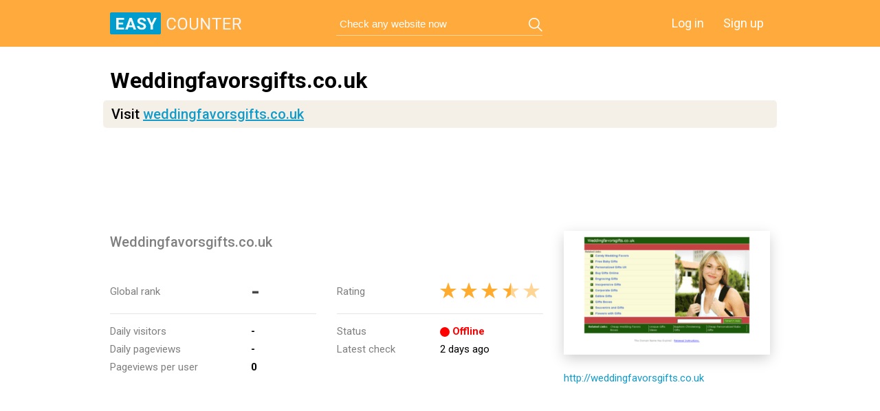

--- FILE ---
content_type: text/html; charset=utf-8
request_url: https://www.google.com/recaptcha/api2/aframe
body_size: 266
content:
<!DOCTYPE HTML><html><head><meta http-equiv="content-type" content="text/html; charset=UTF-8"></head><body><script nonce="2In0_cbl32mGqokNnPyMIA">/** Anti-fraud and anti-abuse applications only. See google.com/recaptcha */ try{var clients={'sodar':'https://pagead2.googlesyndication.com/pagead/sodar?'};window.addEventListener("message",function(a){try{if(a.source===window.parent){var b=JSON.parse(a.data);var c=clients[b['id']];if(c){var d=document.createElement('img');d.src=c+b['params']+'&rc='+(localStorage.getItem("rc::a")?sessionStorage.getItem("rc::b"):"");window.document.body.appendChild(d);sessionStorage.setItem("rc::e",parseInt(sessionStorage.getItem("rc::e")||0)+1);localStorage.setItem("rc::h",'1766323685982');}}}catch(b){}});window.parent.postMessage("_grecaptcha_ready", "*");}catch(b){}</script></body></html>